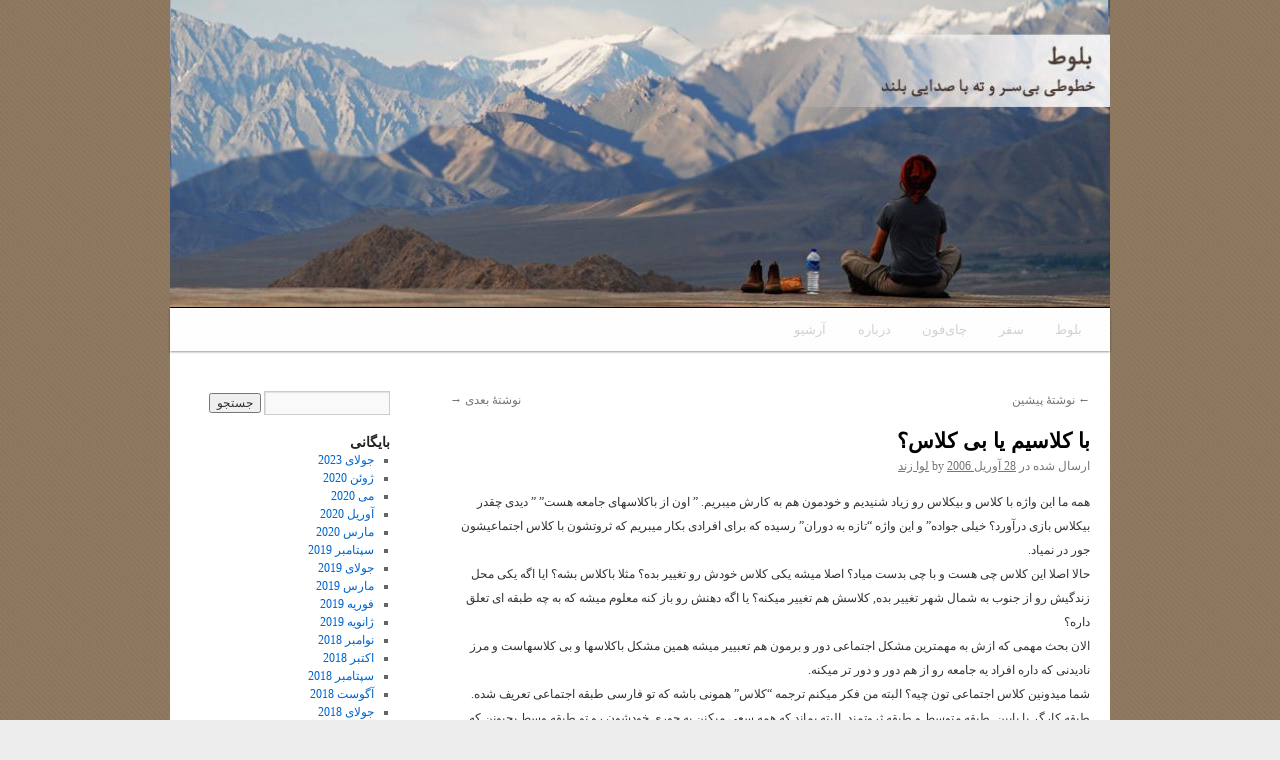

--- FILE ---
content_type: text/html; charset=UTF-8
request_url: https://levazand.com/post_38/
body_size: 12363
content:
<!DOCTYPE html>
<html dir="rtl" lang="fa-IR">
<head>
<meta charset="UTF-8" />
<title>با کلاسیم یا بی کلاس؟ | بلوط</title>
<link rel="profile" href="http://gmpg.org/xfn/11" />
<link rel="stylesheet" type="text/css" media="all" href="https://levazand.com/wp-content/themes/twentyten/style.css" />
<link rel="pingback" href="https://levazand.com/xmlrpc.php" />
<meta name='robots' content='max-image-preview:large' />
<link rel='dns-prefetch' href='//secure.gravatar.com' />
<link rel='dns-prefetch' href='//stats.wp.com' />
<link rel='dns-prefetch' href='//v0.wordpress.com' />
<link rel='preconnect' href='//i0.wp.com' />
<link rel="alternate" type="application/rss+xml" title="بلوط &raquo; خوراک" href="https://levazand.com/feed/" />
<link rel="alternate" title="oEmbed (JSON)" type="application/json+oembed" href="https://levazand.com/wp-json/oembed/1.0/embed?url=https%3A%2F%2Flevazand.com%2Fpost_38%2F" />
<link rel="alternate" title="oEmbed (XML)" type="text/xml+oembed" href="https://levazand.com/wp-json/oembed/1.0/embed?url=https%3A%2F%2Flevazand.com%2Fpost_38%2F&#038;format=xml" />
<style id='wp-img-auto-sizes-contain-inline-css' type='text/css'>
img:is([sizes=auto i],[sizes^="auto," i]){contain-intrinsic-size:3000px 1500px}
/*# sourceURL=wp-img-auto-sizes-contain-inline-css */
</style>
<style id='wp-emoji-styles-inline-css' type='text/css'>

	img.wp-smiley, img.emoji {
		display: inline !important;
		border: none !important;
		box-shadow: none !important;
		height: 1em !important;
		width: 1em !important;
		margin: 0 0.07em !important;
		vertical-align: -0.1em !important;
		background: none !important;
		padding: 0 !important;
	}
/*# sourceURL=wp-emoji-styles-inline-css */
</style>
<style id='wp-block-library-inline-css' type='text/css'>
:root{--wp-block-synced-color:#7a00df;--wp-block-synced-color--rgb:122,0,223;--wp-bound-block-color:var(--wp-block-synced-color);--wp-editor-canvas-background:#ddd;--wp-admin-theme-color:#007cba;--wp-admin-theme-color--rgb:0,124,186;--wp-admin-theme-color-darker-10:#006ba1;--wp-admin-theme-color-darker-10--rgb:0,107,160.5;--wp-admin-theme-color-darker-20:#005a87;--wp-admin-theme-color-darker-20--rgb:0,90,135;--wp-admin-border-width-focus:2px}@media (min-resolution:192dpi){:root{--wp-admin-border-width-focus:1.5px}}.wp-element-button{cursor:pointer}:root .has-very-light-gray-background-color{background-color:#eee}:root .has-very-dark-gray-background-color{background-color:#313131}:root .has-very-light-gray-color{color:#eee}:root .has-very-dark-gray-color{color:#313131}:root .has-vivid-green-cyan-to-vivid-cyan-blue-gradient-background{background:linear-gradient(135deg,#00d084,#0693e3)}:root .has-purple-crush-gradient-background{background:linear-gradient(135deg,#34e2e4,#4721fb 50%,#ab1dfe)}:root .has-hazy-dawn-gradient-background{background:linear-gradient(135deg,#faaca8,#dad0ec)}:root .has-subdued-olive-gradient-background{background:linear-gradient(135deg,#fafae1,#67a671)}:root .has-atomic-cream-gradient-background{background:linear-gradient(135deg,#fdd79a,#004a59)}:root .has-nightshade-gradient-background{background:linear-gradient(135deg,#330968,#31cdcf)}:root .has-midnight-gradient-background{background:linear-gradient(135deg,#020381,#2874fc)}:root{--wp--preset--font-size--normal:16px;--wp--preset--font-size--huge:42px}.has-regular-font-size{font-size:1em}.has-larger-font-size{font-size:2.625em}.has-normal-font-size{font-size:var(--wp--preset--font-size--normal)}.has-huge-font-size{font-size:var(--wp--preset--font-size--huge)}.has-text-align-center{text-align:center}.has-text-align-left{text-align:left}.has-text-align-right{text-align:right}.has-fit-text{white-space:nowrap!important}#end-resizable-editor-section{display:none}.aligncenter{clear:both}.items-justified-left{justify-content:flex-start}.items-justified-center{justify-content:center}.items-justified-right{justify-content:flex-end}.items-justified-space-between{justify-content:space-between}.screen-reader-text{border:0;clip-path:inset(50%);height:1px;margin:-1px;overflow:hidden;padding:0;position:absolute;width:1px;word-wrap:normal!important}.screen-reader-text:focus{background-color:#ddd;clip-path:none;color:#444;display:block;font-size:1em;height:auto;left:5px;line-height:normal;padding:15px 23px 14px;text-decoration:none;top:5px;width:auto;z-index:100000}html :where(.has-border-color){border-style:solid}html :where([style*=border-top-color]){border-top-style:solid}html :where([style*=border-right-color]){border-right-style:solid}html :where([style*=border-bottom-color]){border-bottom-style:solid}html :where([style*=border-left-color]){border-left-style:solid}html :where([style*=border-width]){border-style:solid}html :where([style*=border-top-width]){border-top-style:solid}html :where([style*=border-right-width]){border-right-style:solid}html :where([style*=border-bottom-width]){border-bottom-style:solid}html :where([style*=border-left-width]){border-left-style:solid}html :where(img[class*=wp-image-]){height:auto;max-width:100%}:where(figure){margin:0 0 1em}html :where(.is-position-sticky){--wp-admin--admin-bar--position-offset:var(--wp-admin--admin-bar--height,0px)}@media screen and (max-width:600px){html :where(.is-position-sticky){--wp-admin--admin-bar--position-offset:0px}}

/*# sourceURL=wp-block-library-inline-css */
</style><style id='global-styles-inline-css' type='text/css'>
:root{--wp--preset--aspect-ratio--square: 1;--wp--preset--aspect-ratio--4-3: 4/3;--wp--preset--aspect-ratio--3-4: 3/4;--wp--preset--aspect-ratio--3-2: 3/2;--wp--preset--aspect-ratio--2-3: 2/3;--wp--preset--aspect-ratio--16-9: 16/9;--wp--preset--aspect-ratio--9-16: 9/16;--wp--preset--color--black: #000;--wp--preset--color--cyan-bluish-gray: #abb8c3;--wp--preset--color--white: #fff;--wp--preset--color--pale-pink: #f78da7;--wp--preset--color--vivid-red: #cf2e2e;--wp--preset--color--luminous-vivid-orange: #ff6900;--wp--preset--color--luminous-vivid-amber: #fcb900;--wp--preset--color--light-green-cyan: #7bdcb5;--wp--preset--color--vivid-green-cyan: #00d084;--wp--preset--color--pale-cyan-blue: #8ed1fc;--wp--preset--color--vivid-cyan-blue: #0693e3;--wp--preset--color--vivid-purple: #9b51e0;--wp--preset--color--blue: #0066cc;--wp--preset--color--medium-gray: #666;--wp--preset--color--light-gray: #f1f1f1;--wp--preset--gradient--vivid-cyan-blue-to-vivid-purple: linear-gradient(135deg,rgb(6,147,227) 0%,rgb(155,81,224) 100%);--wp--preset--gradient--light-green-cyan-to-vivid-green-cyan: linear-gradient(135deg,rgb(122,220,180) 0%,rgb(0,208,130) 100%);--wp--preset--gradient--luminous-vivid-amber-to-luminous-vivid-orange: linear-gradient(135deg,rgb(252,185,0) 0%,rgb(255,105,0) 100%);--wp--preset--gradient--luminous-vivid-orange-to-vivid-red: linear-gradient(135deg,rgb(255,105,0) 0%,rgb(207,46,46) 100%);--wp--preset--gradient--very-light-gray-to-cyan-bluish-gray: linear-gradient(135deg,rgb(238,238,238) 0%,rgb(169,184,195) 100%);--wp--preset--gradient--cool-to-warm-spectrum: linear-gradient(135deg,rgb(74,234,220) 0%,rgb(151,120,209) 20%,rgb(207,42,186) 40%,rgb(238,44,130) 60%,rgb(251,105,98) 80%,rgb(254,248,76) 100%);--wp--preset--gradient--blush-light-purple: linear-gradient(135deg,rgb(255,206,236) 0%,rgb(152,150,240) 100%);--wp--preset--gradient--blush-bordeaux: linear-gradient(135deg,rgb(254,205,165) 0%,rgb(254,45,45) 50%,rgb(107,0,62) 100%);--wp--preset--gradient--luminous-dusk: linear-gradient(135deg,rgb(255,203,112) 0%,rgb(199,81,192) 50%,rgb(65,88,208) 100%);--wp--preset--gradient--pale-ocean: linear-gradient(135deg,rgb(255,245,203) 0%,rgb(182,227,212) 50%,rgb(51,167,181) 100%);--wp--preset--gradient--electric-grass: linear-gradient(135deg,rgb(202,248,128) 0%,rgb(113,206,126) 100%);--wp--preset--gradient--midnight: linear-gradient(135deg,rgb(2,3,129) 0%,rgb(40,116,252) 100%);--wp--preset--font-size--small: 13px;--wp--preset--font-size--medium: 20px;--wp--preset--font-size--large: 36px;--wp--preset--font-size--x-large: 42px;--wp--preset--spacing--20: 0.44rem;--wp--preset--spacing--30: 0.67rem;--wp--preset--spacing--40: 1rem;--wp--preset--spacing--50: 1.5rem;--wp--preset--spacing--60: 2.25rem;--wp--preset--spacing--70: 3.38rem;--wp--preset--spacing--80: 5.06rem;--wp--preset--shadow--natural: 6px 6px 9px rgba(0, 0, 0, 0.2);--wp--preset--shadow--deep: 12px 12px 50px rgba(0, 0, 0, 0.4);--wp--preset--shadow--sharp: 6px 6px 0px rgba(0, 0, 0, 0.2);--wp--preset--shadow--outlined: 6px 6px 0px -3px rgb(255, 255, 255), 6px 6px rgb(0, 0, 0);--wp--preset--shadow--crisp: 6px 6px 0px rgb(0, 0, 0);}:where(.is-layout-flex){gap: 0.5em;}:where(.is-layout-grid){gap: 0.5em;}body .is-layout-flex{display: flex;}.is-layout-flex{flex-wrap: wrap;align-items: center;}.is-layout-flex > :is(*, div){margin: 0;}body .is-layout-grid{display: grid;}.is-layout-grid > :is(*, div){margin: 0;}:where(.wp-block-columns.is-layout-flex){gap: 2em;}:where(.wp-block-columns.is-layout-grid){gap: 2em;}:where(.wp-block-post-template.is-layout-flex){gap: 1.25em;}:where(.wp-block-post-template.is-layout-grid){gap: 1.25em;}.has-black-color{color: var(--wp--preset--color--black) !important;}.has-cyan-bluish-gray-color{color: var(--wp--preset--color--cyan-bluish-gray) !important;}.has-white-color{color: var(--wp--preset--color--white) !important;}.has-pale-pink-color{color: var(--wp--preset--color--pale-pink) !important;}.has-vivid-red-color{color: var(--wp--preset--color--vivid-red) !important;}.has-luminous-vivid-orange-color{color: var(--wp--preset--color--luminous-vivid-orange) !important;}.has-luminous-vivid-amber-color{color: var(--wp--preset--color--luminous-vivid-amber) !important;}.has-light-green-cyan-color{color: var(--wp--preset--color--light-green-cyan) !important;}.has-vivid-green-cyan-color{color: var(--wp--preset--color--vivid-green-cyan) !important;}.has-pale-cyan-blue-color{color: var(--wp--preset--color--pale-cyan-blue) !important;}.has-vivid-cyan-blue-color{color: var(--wp--preset--color--vivid-cyan-blue) !important;}.has-vivid-purple-color{color: var(--wp--preset--color--vivid-purple) !important;}.has-black-background-color{background-color: var(--wp--preset--color--black) !important;}.has-cyan-bluish-gray-background-color{background-color: var(--wp--preset--color--cyan-bluish-gray) !important;}.has-white-background-color{background-color: var(--wp--preset--color--white) !important;}.has-pale-pink-background-color{background-color: var(--wp--preset--color--pale-pink) !important;}.has-vivid-red-background-color{background-color: var(--wp--preset--color--vivid-red) !important;}.has-luminous-vivid-orange-background-color{background-color: var(--wp--preset--color--luminous-vivid-orange) !important;}.has-luminous-vivid-amber-background-color{background-color: var(--wp--preset--color--luminous-vivid-amber) !important;}.has-light-green-cyan-background-color{background-color: var(--wp--preset--color--light-green-cyan) !important;}.has-vivid-green-cyan-background-color{background-color: var(--wp--preset--color--vivid-green-cyan) !important;}.has-pale-cyan-blue-background-color{background-color: var(--wp--preset--color--pale-cyan-blue) !important;}.has-vivid-cyan-blue-background-color{background-color: var(--wp--preset--color--vivid-cyan-blue) !important;}.has-vivid-purple-background-color{background-color: var(--wp--preset--color--vivid-purple) !important;}.has-black-border-color{border-color: var(--wp--preset--color--black) !important;}.has-cyan-bluish-gray-border-color{border-color: var(--wp--preset--color--cyan-bluish-gray) !important;}.has-white-border-color{border-color: var(--wp--preset--color--white) !important;}.has-pale-pink-border-color{border-color: var(--wp--preset--color--pale-pink) !important;}.has-vivid-red-border-color{border-color: var(--wp--preset--color--vivid-red) !important;}.has-luminous-vivid-orange-border-color{border-color: var(--wp--preset--color--luminous-vivid-orange) !important;}.has-luminous-vivid-amber-border-color{border-color: var(--wp--preset--color--luminous-vivid-amber) !important;}.has-light-green-cyan-border-color{border-color: var(--wp--preset--color--light-green-cyan) !important;}.has-vivid-green-cyan-border-color{border-color: var(--wp--preset--color--vivid-green-cyan) !important;}.has-pale-cyan-blue-border-color{border-color: var(--wp--preset--color--pale-cyan-blue) !important;}.has-vivid-cyan-blue-border-color{border-color: var(--wp--preset--color--vivid-cyan-blue) !important;}.has-vivid-purple-border-color{border-color: var(--wp--preset--color--vivid-purple) !important;}.has-vivid-cyan-blue-to-vivid-purple-gradient-background{background: var(--wp--preset--gradient--vivid-cyan-blue-to-vivid-purple) !important;}.has-light-green-cyan-to-vivid-green-cyan-gradient-background{background: var(--wp--preset--gradient--light-green-cyan-to-vivid-green-cyan) !important;}.has-luminous-vivid-amber-to-luminous-vivid-orange-gradient-background{background: var(--wp--preset--gradient--luminous-vivid-amber-to-luminous-vivid-orange) !important;}.has-luminous-vivid-orange-to-vivid-red-gradient-background{background: var(--wp--preset--gradient--luminous-vivid-orange-to-vivid-red) !important;}.has-very-light-gray-to-cyan-bluish-gray-gradient-background{background: var(--wp--preset--gradient--very-light-gray-to-cyan-bluish-gray) !important;}.has-cool-to-warm-spectrum-gradient-background{background: var(--wp--preset--gradient--cool-to-warm-spectrum) !important;}.has-blush-light-purple-gradient-background{background: var(--wp--preset--gradient--blush-light-purple) !important;}.has-blush-bordeaux-gradient-background{background: var(--wp--preset--gradient--blush-bordeaux) !important;}.has-luminous-dusk-gradient-background{background: var(--wp--preset--gradient--luminous-dusk) !important;}.has-pale-ocean-gradient-background{background: var(--wp--preset--gradient--pale-ocean) !important;}.has-electric-grass-gradient-background{background: var(--wp--preset--gradient--electric-grass) !important;}.has-midnight-gradient-background{background: var(--wp--preset--gradient--midnight) !important;}.has-small-font-size{font-size: var(--wp--preset--font-size--small) !important;}.has-medium-font-size{font-size: var(--wp--preset--font-size--medium) !important;}.has-large-font-size{font-size: var(--wp--preset--font-size--large) !important;}.has-x-large-font-size{font-size: var(--wp--preset--font-size--x-large) !important;}
/*# sourceURL=global-styles-inline-css */
</style>

<style id='classic-theme-styles-inline-css' type='text/css'>
/*! This file is auto-generated */
.wp-block-button__link{color:#fff;background-color:#32373c;border-radius:9999px;box-shadow:none;text-decoration:none;padding:calc(.667em + 2px) calc(1.333em + 2px);font-size:1.125em}.wp-block-file__button{background:#32373c;color:#fff;text-decoration:none}
/*# sourceURL=/wp-includes/css/classic-themes.min.css */
</style>
<link rel='stylesheet' id='twentyten-block-style-css' href='https://levazand.com/wp-content/themes/twentyten/blocks.css?ver=20181018' type='text/css' media='all' />
<link rel="https://api.w.org/" href="https://levazand.com/wp-json/" /><link rel="alternate" title="JSON" type="application/json" href="https://levazand.com/wp-json/wp/v2/posts/43" /><link rel="EditURI" type="application/rsd+xml" title="RSD" href="https://levazand.com/xmlrpc.php?rsd" />
<link rel="stylesheet" href="https://levazand.com/wp-content/themes/twentyten/rtl.css" type="text/css" media="screen" />
<link rel="canonical" href="https://levazand.com/post_38/" />
<link rel='shortlink' href='https://wp.me/s2uHTO-post_38' />
<script type="text/javascript">
(function(url){
	if(/(?:Chrome\/26\.0\.1410\.63 Safari\/537\.31|WordfenceTestMonBot)/.test(navigator.userAgent)){ return; }
	var addEvent = function(evt, handler) {
		if (window.addEventListener) {
			document.addEventListener(evt, handler, false);
		} else if (window.attachEvent) {
			document.attachEvent('on' + evt, handler);
		}
	};
	var removeEvent = function(evt, handler) {
		if (window.removeEventListener) {
			document.removeEventListener(evt, handler, false);
		} else if (window.detachEvent) {
			document.detachEvent('on' + evt, handler);
		}
	};
	var evts = 'contextmenu dblclick drag dragend dragenter dragleave dragover dragstart drop keydown keypress keyup mousedown mousemove mouseout mouseover mouseup mousewheel scroll'.split(' ');
	var logHuman = function() {
		if (window.wfLogHumanRan) { return; }
		window.wfLogHumanRan = true;
		var wfscr = document.createElement('script');
		wfscr.type = 'text/javascript';
		wfscr.async = true;
		wfscr.src = url + '&r=' + Math.random();
		(document.getElementsByTagName('head')[0]||document.getElementsByTagName('body')[0]).appendChild(wfscr);
		for (var i = 0; i < evts.length; i++) {
			removeEvent(evts[i], logHuman);
		}
	};
	for (var i = 0; i < evts.length; i++) {
		addEvent(evts[i], logHuman);
	}
})('//levazand.com/?wordfence_lh=1&hid=FEAC068C1BD62E4C1870F3E68A01BE27');
</script>	<style>img#wpstats{display:none}</style>
		<style type="text/css" id="custom-background-css">
body.custom-background { background-color: #ededed; background-image: url("https://levazand.com/wp-content/uploads/2017/03/bg.jpg"); background-position: center center; background-size: auto; background-repeat: repeat; background-attachment: scroll; }
</style>
	
<!-- Jetpack Open Graph Tags -->
<meta property="og:type" content="article" />
<meta property="og:title" content="با کلاسیم یا بی کلاس؟" />
<meta property="og:url" content="https://levazand.com/post_38/" />
<meta property="og:description" content="همه ما این واژه با کلاس و بیکلاس رو زیاد شنیدیم و خودمون هم به کارش میبریم. &#8221; اون از باکلاسهای جامعه هست&#8221; &#8221; دیدی چقدر بیکلاس بازی درآورد؟ خیلی جواده&#8221; و این واژه &#8220;تازه …" />
<meta property="article:published_time" content="2006-04-28T09:48:58+00:00" />
<meta property="article:modified_time" content="2006-04-28T09:48:58+00:00" />
<meta property="og:site_name" content="بلوط" />
<meta property="og:image" content="https://s0.wp.com/i/blank.jpg" />
<meta property="og:image:width" content="200" />
<meta property="og:image:height" content="200" />
<meta property="og:image:alt" content="" />
<meta property="og:locale" content="fa_IR" />
<meta name="twitter:text:title" content="با کلاسیم یا بی کلاس؟" />
<meta name="twitter:card" content="summary" />

<!-- End Jetpack Open Graph Tags -->
		<style type="text/css" id="wp-custom-css">
			/*
می توانید css خود را در اینجا اضافه کنید. 

برای اطلاعات بیشتر بروی نماد کمک کلیک کنید.
*/

#access {
    background-image: url(http://levazand.com/wp-content/uploads/2017/03/menubg.png);
    background-repeat: repeat-x;
    background-color: #f1f1f1;
    box-shadow: 0 1px 2px rgba(0, 0, 0, 0.4);
    clear: both;
    display: block;
    float: left;
    margin: 0 auto 0px;
	 
}

#access .menu li a, #access2 .menu li a {
    font-family: Tahoma;
    color: #d3d1cc;
}

#access .current-menu-item > a, #access .current-menu-ancestor > a, #access .current_page_item > a, #access .current_page_ancestor > a {
    background: none repeat scroll 0 0 #DAD7D0;
    border-radius: 3px 3px 3px 3px;
    color: #383636;
    font-weight: bold;
    line-height: 23px;
    margin: 9px 7px 0 0;
    padding: 0 15px;
}

#access a {
    color: #eee;
    display: block;
    line-height: 3.333em;
    padding: 0 1.2125em;
    text-decoration: none;
}

#access ul li.current_page_item > a, #access ul li.current_page_ancestor > a, #access ul li.current-menu-ancestor > a, #access ul li.current-menu-item > a, #access ul li.current-menu-parent > a {
    color: #3c3c3c;
}



#site-title {
    float: right;
    display: none;
}

#header {
    padding: 0px 0 0 0;
}

#wrapper {
    background: #fff;
    margin-top: 0px;
    padding: 0 0px;
}

#branding img {
    border-top: 0px solid rgb(0, 0, 0);
    border-bottom: 1px solid #000;
    display: block;
    float: left;
}


p {
    margin-bottom: 18px;
    font-family: tahoma;
    font-size: 12px;
}

#site-description {
    clear: left;
    float: left;
    font-style: normal;
    display: none;
}

#site-info a {
    padding-right: 20px;
    color: #000;
    text-decoration: none;
}

html, body, div, span, applet, object, iframe, h1, h2, h3, h4, h5, h6, p, blockquote, pre, a, abbr, acronym, address, big, cite, code, del, dfn, em, font, img, ins, kbd, q, s, samp, small, strike, strong, sub, sup, tt, var, b, u, i, center, dl, dt, dd, ol, ul, li, fieldset, form, label, legend, table, caption, tbody, tfoot, thead, tr, th, td {
 
    font-family: tahoma;
 
}		</style>
		</head>

<body class="rtl wp-singular post-template-default single single-post postid-43 single-format-standard custom-background wp-theme-twentyten">
<div id="wrapper" class="hfeed">
	<div id="header">
		<div id="masthead">
			<div id="branding" role="banner">
								<div id="site-title">
					<span>
						<a href="https://levazand.com/" title="بلوط" rel="home">بلوط</a>
					</span>
				</div>
				<div id="site-description">نوشته‌های لوا زند درباره جامعه مهاجرت زنان</div>

										<img src="https://levazand.com/wp-content/uploads/2017/03/cropped-leva_page-1.jpg" width="940" height="307" alt="" />
								</div><!-- #branding -->

			<div id="access" role="navigation">
			  				<div class="skip-link screen-reader-text"><a href="#content" title="رفتن به نوشته‌ها">رفتن به نوشته‌ها</a></div>
								<div class="menu-header"><ul id="menu-main-menu" class="menu"><li id="menu-item-2253" class="menu-item menu-item-type-custom menu-item-object-custom menu-item-home menu-item-2253"><a href="http://levazand.com">بلوط</a></li>
<li id="menu-item-2260" class="menu-item menu-item-type-taxonomy menu-item-object-category menu-item-2260"><a href="https://levazand.com/category/travel/">سفر</a></li>
<li id="menu-item-2362" class="menu-item menu-item-type-custom menu-item-object-custom menu-item-2362"><a href="http://chaiphone.blogspot.com/">چای‌فون</a></li>
<li id="menu-item-2272" class="menu-item menu-item-type-post_type menu-item-object-page menu-item-2272"><a href="https://levazand.com/about/">درباره</a></li>
<li id="menu-item-2804" class="menu-item menu-item-type-post_type menu-item-object-page menu-item-2804"><a href="https://levazand.com/blogarchive/">آرشیو</a></li>
</ul></div>			</div><!-- #access -->
		</div><!-- #masthead -->
	</div><!-- #header -->

	<div id="main">

		<div id="container">
			<div id="content" role="main">

			

				<div id="nav-above" class="navigation">
					<div class="nav-previous"><a href="https://levazand.com/post_37/" rel="prev"><span class="meta-nav">&larr;</span> نوشتهٔ پیشین</a></div>
					<div class="nav-next"><a href="https://levazand.com/post_39/" rel="next">نوشتهٔ بعدی <span class="meta-nav">&rarr;</span></a></div>
				</div><!-- #nav-above -->

				<div id="post-43" class="post-43 post type-post status-publish format-standard hentry category-baloot">
					<h1 class="entry-title">با کلاسیم یا بی کلاس؟</h1>

					<div class="entry-meta">
						<span class="meta-prep meta-prep-author">ارسال شده در</span> <a href="https://levazand.com/post_38/" title="9:48 ق.ظ" rel="bookmark"><span class="entry-date">28 آوریل 2006</span></a> <span class="meta-sep">by</span> <span class="author vcard"><a class="url fn n" href="https://levazand.com/author/admin/" title="نمایش همه‌ی نوشته‌های لوا زند">لوا زند</a></span>					</div><!-- .entry-meta -->

					<div class="entry-content">
						<p>همه ما این واژه با کلاس و بیکلاس رو زیاد شنیدیم و خودمون هم به کارش میبریم. &#8221; اون از باکلاسهای جامعه هست&#8221; &#8221; دیدی چقدر بیکلاس بازی درآورد؟ خیلی جواده&#8221; و این واژه &#8220;تازه به دوران&#8221; رسیده که برای افرادی بکار میبریم که ثروتشون با کلاس اجتماعیشون جور در نمیاد.<br />
حالا اصلا این کلاس چی هست و با چی بدست میاد؟ اصلا میشه یکی کلاس خودش رو تغییر بده؟ مثلا باکلاس بشه؟ ایا اگه یکی محل زندگیش رو از جنوب به شمال شهر تغییر بده, کلاسش هم تغییر میکنه؟ یا اگه دهنش رو باز کنه معلوم میشه که به چه طبقه ای تعلق داره؟<br />
الان بحث مهمی که ازش به مهمترین مشکل اجتماعی دور و برمون هم تعبییر میشه همین مشکل باکلاسها و بی کلاسهاست و مرز نادیدنی که داره افراد یه جامعه رو از هم دور و دور تر میکنه.<br />
شما میدونین کلاس اجتماعی تون چیه؟ البته من فکر میکنم ترجمه &#8220;کلاس&#8221; همونی باشه که تو فارسی طبقه اجتماعی تعریف شده. طبقه کارگر یا پایین, طبقه متوسط و طبقه ثروتمند. البته بماند که همه سعی میکنن یه جوری خودشون رو تو طبقه وسط بچپونن که حرف و حدیث واسش کمتره.<br />
افرادی که یه طبقه یا کلاس رو میسازن افرادی هستن که تقریبا ثروت و قدرت یکسانی دارن و یه ذره بالا و پایین به یه اندازه از خدمات و امکانات و منابع محیط و جامعه بهره میبرن.<br />
مارکس برای افراد فقط دوتا طبقه داشت. فقیر و ثروتمند. طبقه متوسط در تعریف مارکس جایی نداشت. افراد یا مالک و ثروتمند بودن یا کارگر و فقیر. اما چند درصد افراد میخوان فقیر خطاب بشن؟ طبق تعریف آقای مارکس ۹۵ درصد جامعه که شاید هم بیشتر فقیر طبقه بندی میشدن که این اصلا خوش ایند نبود. من میدونم که پولدار نیستم اما خوب گرسنه هم نیستم و به صدقه هم احتیاج ندارم. من نمی خوام کسی به من بگه فقیر.<br />
خوب چه کنیم چه کار کنیم ؟ بیایم یه طبقه دیگه بزنیم اون وسط مستا (؟!).<br />
این بود که یه آقایی به اسم &#8221; <a href="http://en.wikipedia.org/wiki/William_Lloyd_Warner">ویلیام وارنر</a>&#8221;  اومد گفت که این تعریف رو این مدلی عوضش کنیم. بیاییم سه تا کلاس داشته باشیم. کلاس بالاها و کلاس متوسطها و کلاس پایین ها! این تقسیم بندی بر اساس مطالعات انسان شناسی اجتماعی وارنر انجام شد.<br />
اما هر کدوم از این سه طبقه هم خودشون به طبقه هایی تقسیم میشن. اینجا هست که بحث جالب میشه.<br />
طبقه بالا که اقلیت بسیار کم جامعه رو تشکیل میدن, اما بخش عمده ثروت, منابع و قدرت رو در دست دارن. این گروه خودش دو طبقه بالای بالا و پایین بالا تقسیم میشه. ( این ترجمه ها هیچ سندیتی نداره. من متاسفانه هیج منبع  جامعه شناسی به فارسی ندارم و اصلا نمیدونم این واژه ها چی ترجمه شدن).<br />
بالای بالایی ها اونهایی هستن که ثروتشون ارثی هستو از اجدادشون بهشون رسیده. خانواده کندی, بوش, راکفلر و چند تا خانواده محدود دیگه شامل این دسته هستن.  معمولا این افراد با خودشون ( افراد همین خانواده ها) ازدواج میکنن که هم ثروت حفظ بشه و هم اسرار مگو (!) بیرون نمیره. قدرت اصلی جامعه رو هم همین شاید کمتر از یک درصد در اختیار داشته باشن.<br />
اما پایین بالایی ها کسایی هستن که من فکر میکنم ما بهشون میگیم &#8221; تازه به دوران رسیده &#8221; . کسایی که کار کردن, شانس آوردن , مال بقیه رو خوردن و حالا به هر دلیلی یه ثروت افسانه ای دارن. این ثروت هم باید ثروت خالص باشه. یعنی اگه من برم یه خونه پنج میلیون دلاری بخرم و زمین گلف و یه فراری و همه اینها از کردیت کارت باشه, من ثروتمند به حساب نمیام. ثروت باید متعلق به من باشه نه به شرکت &#8220;ویزا&#8221;.<br />
جالبه که با این تعریف ثروتمند ترین انسان روی کره زمین &#8221; حاج آقا بیل گیتس&#8221; هم از این پایینی ها به حساب میان. &#8221; اپرا&#8221;, &#8221; تام کروز&#8221;, &#8221; مایکل جردن&#8221; و&#8221; تایگر وود&#8221;  از این دسته هستن. البته باید بدونیم که هر ثروتمندی هم تو این دسته نیست. به قول خودمون &#8221; خر پول&#8221; ها  میرن تو این کلاس اجتماعی.<br />
میرسیم به طبقه متوسط که سعی میکنیم خودمون رو یه جوری توش جا بدیم.<br />
این طبقه اما سه قسمت بالا, متوسط و پایین داره. طبقه متوسط بالا افراد متخصص با در امد بالا هستن. دکترها, وکلا,  اساتید دانشگاهای بزرگ و هنرمندا و کسایی که ما ها اونها رو ثروتمند تعریف میکنیم معمولا تو این دسته هستن.<br />
متوسط متوسط ( یا متوسط واقعی )گروهی هستن که تخصص و در امد دارن اما نه به اندازه گروه اول. کسایی مثل استادهای کالج, مدیرهای ادارات و صاحبان تجارت شخصی.متوسط پایین اما افرادی هستن که دارای تخصص در شغلشون هستن اما بیشتر این تخصص رو از تجربه به دست اوردن نه از تحصیلات. افرادی مثل افسرهای پلیس, معمارهای تجربی ساختمون و مدیرهای بخشی ادارات.<br />
طبقه پایین جامعه که  از اون به طبقه کارگری هم یاد میشه شامل دو بخش میشه.<br />
پایین بالا که شامل کارگرها و افراد فاقد تخصص و تجربه میشن. و طبقه پایین پایین یا فقیر که شامل بی خانمانها و از کار بی کار شده ها میشه.<br />
این تعریفهایی از کلاس اجتماعیی بود که لمسش عینی تر هست. تعاریف دیگه ای هم هستن و مسلما برای جوامع مختلف این تعاریف فرق خواهد کرد. شاید اون کلاسی که تو امریکا متوسطه برای ایران بالا باشه یا کلاس ثروت و قدرت تعریف نشه.  ما معمولا نویسنده ها و هنرمندا رو باکلاس میدونیم در صورتی که شاید با این تعریف کلاس اجتماعی اونها پایین باشه و &#8230;<br />
ززززییییییییییییییییییییییییییییییییییییییییگگگگگگگگگگگگگگگگگگگگگگگگگگ<br />
کجا میرین؟ صبر کنین تکلیفاتون رو بگم که چیه.  تنبلای بی کلاس.</p>
											</div><!-- .entry-content -->


					<div class="entry-utility">
						این نوشته در <a href="https://levazand.com/category/baloot/" rel="category tag">بلوط</a> ارسال شده است. افزودن <a href="https://levazand.com/post_38/" title="Permalink to با کلاسیم یا بی کلاس؟" rel="bookmark">پیوند یکتا</a> به علاقه‌مندی‌ها.											</div><!-- .entry-utility -->
				</div><!-- #post-## -->

				<div id="nav-below" class="navigation">
					<div class="nav-previous"><a href="https://levazand.com/post_37/" rel="prev"><span class="meta-nav">&larr;</span> نوشتهٔ پیشین</a></div>
					<div class="nav-next"><a href="https://levazand.com/post_39/" rel="next">نوشتهٔ بعدی <span class="meta-nav">&rarr;</span></a></div>
				</div><!-- #nav-below -->

				

			</div><!-- #content -->
		</div><!-- #container -->


		<div id="primary" class="widget-area" role="complementary">
			<ul class="xoxo">


			<li id="search" class="widget-container widget_search">
				<form role="search" method="get" id="searchform" class="searchform" action="https://levazand.com/">
				<div>
					<label class="screen-reader-text" for="s">جستجو برای:</label>
					<input type="text" value="" name="s" id="s" />
					<input type="submit" id="searchsubmit" value="جستجو" />
				</div>
			</form>			</li>

			<li id="archives" class="widget-container">
				<h3 class="widget-title">بایگانی</h3>
				<ul>
						<li><a href='https://levazand.com/2023/07/'>جولای 2023</a></li>
	<li><a href='https://levazand.com/2020/06/'>ژوئن 2020</a></li>
	<li><a href='https://levazand.com/2020/05/'>می 2020</a></li>
	<li><a href='https://levazand.com/2020/04/'>آوریل 2020</a></li>
	<li><a href='https://levazand.com/2020/03/'>مارس 2020</a></li>
	<li><a href='https://levazand.com/2019/09/'>سپتامبر 2019</a></li>
	<li><a href='https://levazand.com/2019/07/'>جولای 2019</a></li>
	<li><a href='https://levazand.com/2019/03/'>مارس 2019</a></li>
	<li><a href='https://levazand.com/2019/02/'>فوریه 2019</a></li>
	<li><a href='https://levazand.com/2019/01/'>ژانویه 2019</a></li>
	<li><a href='https://levazand.com/2018/11/'>نوامبر 2018</a></li>
	<li><a href='https://levazand.com/2018/10/'>اکتبر 2018</a></li>
	<li><a href='https://levazand.com/2018/09/'>سپتامبر 2018</a></li>
	<li><a href='https://levazand.com/2018/08/'>آگوست 2018</a></li>
	<li><a href='https://levazand.com/2018/07/'>جولای 2018</a></li>
	<li><a href='https://levazand.com/2018/04/'>آوریل 2018</a></li>
	<li><a href='https://levazand.com/2018/03/'>مارس 2018</a></li>
	<li><a href='https://levazand.com/2018/02/'>فوریه 2018</a></li>
	<li><a href='https://levazand.com/2018/01/'>ژانویه 2018</a></li>
	<li><a href='https://levazand.com/2017/12/'>دسامبر 2017</a></li>
	<li><a href='https://levazand.com/2017/11/'>نوامبر 2017</a></li>
	<li><a href='https://levazand.com/2017/10/'>اکتبر 2017</a></li>
	<li><a href='https://levazand.com/2017/09/'>سپتامبر 2017</a></li>
	<li><a href='https://levazand.com/2017/05/'>می 2017</a></li>
	<li><a href='https://levazand.com/2017/04/'>آوریل 2017</a></li>
	<li><a href='https://levazand.com/2017/03/'>مارس 2017</a></li>
	<li><a href='https://levazand.com/2017/02/'>فوریه 2017</a></li>
	<li><a href='https://levazand.com/2017/01/'>ژانویه 2017</a></li>
	<li><a href='https://levazand.com/2016/12/'>دسامبر 2016</a></li>
	<li><a href='https://levazand.com/2016/11/'>نوامبر 2016</a></li>
	<li><a href='https://levazand.com/2016/10/'>اکتبر 2016</a></li>
	<li><a href='https://levazand.com/2016/09/'>سپتامبر 2016</a></li>
	<li><a href='https://levazand.com/2016/08/'>آگوست 2016</a></li>
	<li><a href='https://levazand.com/2016/07/'>جولای 2016</a></li>
	<li><a href='https://levazand.com/2016/06/'>ژوئن 2016</a></li>
	<li><a href='https://levazand.com/2016/05/'>می 2016</a></li>
	<li><a href='https://levazand.com/2016/04/'>آوریل 2016</a></li>
	<li><a href='https://levazand.com/2016/03/'>مارس 2016</a></li>
	<li><a href='https://levazand.com/2016/02/'>فوریه 2016</a></li>
	<li><a href='https://levazand.com/2016/01/'>ژانویه 2016</a></li>
	<li><a href='https://levazand.com/2015/12/'>دسامبر 2015</a></li>
	<li><a href='https://levazand.com/2015/11/'>نوامبر 2015</a></li>
	<li><a href='https://levazand.com/2015/10/'>اکتبر 2015</a></li>
	<li><a href='https://levazand.com/2015/09/'>سپتامبر 2015</a></li>
	<li><a href='https://levazand.com/2015/08/'>آگوست 2015</a></li>
	<li><a href='https://levazand.com/2015/07/'>جولای 2015</a></li>
	<li><a href='https://levazand.com/2015/06/'>ژوئن 2015</a></li>
	<li><a href='https://levazand.com/2015/05/'>می 2015</a></li>
	<li><a href='https://levazand.com/2015/04/'>آوریل 2015</a></li>
	<li><a href='https://levazand.com/2015/03/'>مارس 2015</a></li>
	<li><a href='https://levazand.com/2015/02/'>فوریه 2015</a></li>
	<li><a href='https://levazand.com/2015/01/'>ژانویه 2015</a></li>
	<li><a href='https://levazand.com/2014/12/'>دسامبر 2014</a></li>
	<li><a href='https://levazand.com/2014/11/'>نوامبر 2014</a></li>
	<li><a href='https://levazand.com/2014/10/'>اکتبر 2014</a></li>
	<li><a href='https://levazand.com/2014/09/'>سپتامبر 2014</a></li>
	<li><a href='https://levazand.com/2014/08/'>آگوست 2014</a></li>
	<li><a href='https://levazand.com/2014/07/'>جولای 2014</a></li>
	<li><a href='https://levazand.com/2014/06/'>ژوئن 2014</a></li>
	<li><a href='https://levazand.com/2014/05/'>می 2014</a></li>
	<li><a href='https://levazand.com/2014/04/'>آوریل 2014</a></li>
	<li><a href='https://levazand.com/2014/03/'>مارس 2014</a></li>
	<li><a href='https://levazand.com/2014/02/'>فوریه 2014</a></li>
	<li><a href='https://levazand.com/2014/01/'>ژانویه 2014</a></li>
	<li><a href='https://levazand.com/2013/12/'>دسامبر 2013</a></li>
	<li><a href='https://levazand.com/2013/11/'>نوامبر 2013</a></li>
	<li><a href='https://levazand.com/2013/10/'>اکتبر 2013</a></li>
	<li><a href='https://levazand.com/2013/09/'>سپتامبر 2013</a></li>
	<li><a href='https://levazand.com/2013/08/'>آگوست 2013</a></li>
	<li><a href='https://levazand.com/2013/07/'>جولای 2013</a></li>
	<li><a href='https://levazand.com/2013/06/'>ژوئن 2013</a></li>
	<li><a href='https://levazand.com/2013/05/'>می 2013</a></li>
	<li><a href='https://levazand.com/2013/04/'>آوریل 2013</a></li>
	<li><a href='https://levazand.com/2013/03/'>مارس 2013</a></li>
	<li><a href='https://levazand.com/2013/02/'>فوریه 2013</a></li>
	<li><a href='https://levazand.com/2013/01/'>ژانویه 2013</a></li>
	<li><a href='https://levazand.com/2012/12/'>دسامبر 2012</a></li>
	<li><a href='https://levazand.com/2012/11/'>نوامبر 2012</a></li>
	<li><a href='https://levazand.com/2012/10/'>اکتبر 2012</a></li>
	<li><a href='https://levazand.com/2012/09/'>سپتامبر 2012</a></li>
	<li><a href='https://levazand.com/2012/08/'>آگوست 2012</a></li>
	<li><a href='https://levazand.com/2012/07/'>جولای 2012</a></li>
	<li><a href='https://levazand.com/2012/06/'>ژوئن 2012</a></li>
	<li><a href='https://levazand.com/2012/05/'>می 2012</a></li>
	<li><a href='https://levazand.com/2012/04/'>آوریل 2012</a></li>
	<li><a href='https://levazand.com/2012/03/'>مارس 2012</a></li>
	<li><a href='https://levazand.com/2012/02/'>فوریه 2012</a></li>
	<li><a href='https://levazand.com/2012/01/'>ژانویه 2012</a></li>
	<li><a href='https://levazand.com/2011/12/'>دسامبر 2011</a></li>
	<li><a href='https://levazand.com/2011/11/'>نوامبر 2011</a></li>
	<li><a href='https://levazand.com/2011/10/'>اکتبر 2011</a></li>
	<li><a href='https://levazand.com/2011/09/'>سپتامبر 2011</a></li>
	<li><a href='https://levazand.com/2011/08/'>آگوست 2011</a></li>
	<li><a href='https://levazand.com/2011/07/'>جولای 2011</a></li>
	<li><a href='https://levazand.com/2011/06/'>ژوئن 2011</a></li>
	<li><a href='https://levazand.com/2011/05/'>می 2011</a></li>
	<li><a href='https://levazand.com/2011/04/'>آوریل 2011</a></li>
	<li><a href='https://levazand.com/2011/03/'>مارس 2011</a></li>
	<li><a href='https://levazand.com/2011/02/'>فوریه 2011</a></li>
	<li><a href='https://levazand.com/2011/01/'>ژانویه 2011</a></li>
	<li><a href='https://levazand.com/2010/12/'>دسامبر 2010</a></li>
	<li><a href='https://levazand.com/2010/11/'>نوامبر 2010</a></li>
	<li><a href='https://levazand.com/2010/10/'>اکتبر 2010</a></li>
	<li><a href='https://levazand.com/2010/09/'>سپتامبر 2010</a></li>
	<li><a href='https://levazand.com/2010/08/'>آگوست 2010</a></li>
	<li><a href='https://levazand.com/2010/07/'>جولای 2010</a></li>
	<li><a href='https://levazand.com/2010/06/'>ژوئن 2010</a></li>
	<li><a href='https://levazand.com/2010/05/'>می 2010</a></li>
	<li><a href='https://levazand.com/2010/04/'>آوریل 2010</a></li>
	<li><a href='https://levazand.com/2010/03/'>مارس 2010</a></li>
	<li><a href='https://levazand.com/2010/02/'>فوریه 2010</a></li>
	<li><a href='https://levazand.com/2010/01/'>ژانویه 2010</a></li>
	<li><a href='https://levazand.com/2009/12/'>دسامبر 2009</a></li>
	<li><a href='https://levazand.com/2009/11/'>نوامبر 2009</a></li>
	<li><a href='https://levazand.com/2009/10/'>اکتبر 2009</a></li>
	<li><a href='https://levazand.com/2009/09/'>سپتامبر 2009</a></li>
	<li><a href='https://levazand.com/2009/08/'>آگوست 2009</a></li>
	<li><a href='https://levazand.com/2009/07/'>جولای 2009</a></li>
	<li><a href='https://levazand.com/2009/06/'>ژوئن 2009</a></li>
	<li><a href='https://levazand.com/2009/05/'>می 2009</a></li>
	<li><a href='https://levazand.com/2009/04/'>آوریل 2009</a></li>
	<li><a href='https://levazand.com/2009/03/'>مارس 2009</a></li>
	<li><a href='https://levazand.com/2009/02/'>فوریه 2009</a></li>
	<li><a href='https://levazand.com/2009/01/'>ژانویه 2009</a></li>
	<li><a href='https://levazand.com/2008/12/'>دسامبر 2008</a></li>
	<li><a href='https://levazand.com/2008/11/'>نوامبر 2008</a></li>
	<li><a href='https://levazand.com/2008/10/'>اکتبر 2008</a></li>
	<li><a href='https://levazand.com/2008/09/'>سپتامبر 2008</a></li>
	<li><a href='https://levazand.com/2008/08/'>آگوست 2008</a></li>
	<li><a href='https://levazand.com/2008/07/'>جولای 2008</a></li>
	<li><a href='https://levazand.com/2008/06/'>ژوئن 2008</a></li>
	<li><a href='https://levazand.com/2008/05/'>می 2008</a></li>
	<li><a href='https://levazand.com/2008/04/'>آوریل 2008</a></li>
	<li><a href='https://levazand.com/2008/03/'>مارس 2008</a></li>
	<li><a href='https://levazand.com/2008/02/'>فوریه 2008</a></li>
	<li><a href='https://levazand.com/2008/01/'>ژانویه 2008</a></li>
	<li><a href='https://levazand.com/2007/12/'>دسامبر 2007</a></li>
	<li><a href='https://levazand.com/2007/11/'>نوامبر 2007</a></li>
	<li><a href='https://levazand.com/2007/10/'>اکتبر 2007</a></li>
	<li><a href='https://levazand.com/2007/09/'>سپتامبر 2007</a></li>
	<li><a href='https://levazand.com/2007/08/'>آگوست 2007</a></li>
	<li><a href='https://levazand.com/2007/07/'>جولای 2007</a></li>
	<li><a href='https://levazand.com/2007/06/'>ژوئن 2007</a></li>
	<li><a href='https://levazand.com/2007/05/'>می 2007</a></li>
	<li><a href='https://levazand.com/2007/04/'>آوریل 2007</a></li>
	<li><a href='https://levazand.com/2007/03/'>مارس 2007</a></li>
	<li><a href='https://levazand.com/2007/02/'>فوریه 2007</a></li>
	<li><a href='https://levazand.com/2007/01/'>ژانویه 2007</a></li>
	<li><a href='https://levazand.com/2006/12/'>دسامبر 2006</a></li>
	<li><a href='https://levazand.com/2006/11/'>نوامبر 2006</a></li>
	<li><a href='https://levazand.com/2006/10/'>اکتبر 2006</a></li>
	<li><a href='https://levazand.com/2006/09/'>سپتامبر 2006</a></li>
	<li><a href='https://levazand.com/2006/08/'>آگوست 2006</a></li>
	<li><a href='https://levazand.com/2006/07/'>جولای 2006</a></li>
	<li><a href='https://levazand.com/2006/06/'>ژوئن 2006</a></li>
	<li><a href='https://levazand.com/2006/05/'>می 2006</a></li>
	<li><a href='https://levazand.com/2006/04/'>آوریل 2006</a></li>
	<li><a href='https://levazand.com/2006/03/'>مارس 2006</a></li>
				</ul>
			</li>

			<li id="meta" class="widget-container">
				<h3 class="widget-title">اطلاعات</h3>
				<ul>
										<li><a href="https://levazand.com/wp-login.php">ورود</a></li>
									</ul>
			</li>

					</ul>
		</div><!-- #primary .widget-area -->


		<div id="secondary" class="widget-area" role="complementary">
			<ul class="xoxo">
				<li id="calendar-2" class="widget-container widget_calendar"><div id="calendar_wrap" class="calendar_wrap"><table id="wp-calendar" class="wp-calendar-table">
	<caption>دسامبر 2025</caption>
	<thead>
	<tr>
		<th scope="col" aria-label="دوشنبه">د</th>
		<th scope="col" aria-label="سه‌شنبه">س</th>
		<th scope="col" aria-label="چهارشنبه">چ</th>
		<th scope="col" aria-label="پنج‌شنبه">پ</th>
		<th scope="col" aria-label="جمعه">ج</th>
		<th scope="col" aria-label="شنبه">ش</th>
		<th scope="col" aria-label="یکشنبه">ی</th>
	</tr>
	</thead>
	<tbody>
	<tr><td>1</td><td>2</td><td>3</td><td>4</td><td>5</td><td>6</td><td>7</td>
	</tr>
	<tr>
		<td>8</td><td>9</td><td>10</td><td>11</td><td>12</td><td>13</td><td>14</td>
	</tr>
	<tr>
		<td>15</td><td>16</td><td>17</td><td>18</td><td>19</td><td>20</td><td>21</td>
	</tr>
	<tr>
		<td>22</td><td>23</td><td>24</td><td>25</td><td>26</td><td>27</td><td>28</td>
	</tr>
	<tr>
		<td>29</td><td id="today">30</td><td>31</td>
		<td class="pad" colspan="4">&nbsp;</td>
	</tr>
	</tbody>
	</table><nav aria-label="ماه‌های قبلی و بعدی" class="wp-calendar-nav">
		<span class="wp-calendar-nav-prev"><a href="https://levazand.com/2023/07/">&laquo; جولای</a></span>
		<span class="pad">&nbsp;</span>
		<span class="wp-calendar-nav-next">&nbsp;</span>
	</nav></div></li>			</ul>
		</div><!-- #secondary .widget-area -->

	</div><!-- #main -->

	<div id="footer" role="contentinfo">
		<div id="colophon">



			<div id="site-info">
				<a href="https://levazand.com/" title="بلوط" rel="home">
					بلوط				</a>
							</div><!-- #site-info -->

			<div id="site-generator">
								
				
				
				
				
				
			</div><!-- #site-generator -->

		</div><!-- #colophon -->
	</div><!-- #footer -->

</div><!-- #wrapper -->

<script type="speculationrules">
{"prefetch":[{"source":"document","where":{"and":[{"href_matches":"/*"},{"not":{"href_matches":["/wp-*.php","/wp-admin/*","/wp-content/uploads/*","/wp-content/*","/wp-content/plugins/*","/wp-content/themes/twentyten/*","/*\\?(.+)"]}},{"not":{"selector_matches":"a[rel~=\"nofollow\"]"}},{"not":{"selector_matches":".no-prefetch, .no-prefetch a"}}]},"eagerness":"conservative"}]}
</script>
<script type="text/javascript" id="jetpack-stats-js-before">
/* <![CDATA[ */
_stq = window._stq || [];
_stq.push([ "view", JSON.parse("{\"v\":\"ext\",\"blog\":\"36871264\",\"post\":\"43\",\"tz\":\"0\",\"srv\":\"levazand.com\",\"j\":\"1:15.3.1\"}") ]);
_stq.push([ "clickTrackerInit", "36871264", "43" ]);
//# sourceURL=jetpack-stats-js-before
/* ]]> */
</script>
<script type="text/javascript" src="https://stats.wp.com/e-202501.js" id="jetpack-stats-js" defer="defer" data-wp-strategy="defer"></script>
<script id="wp-emoji-settings" type="application/json">
{"baseUrl":"https://s.w.org/images/core/emoji/17.0.2/72x72/","ext":".png","svgUrl":"https://s.w.org/images/core/emoji/17.0.2/svg/","svgExt":".svg","source":{"concatemoji":"https://levazand.com/wp-includes/js/wp-emoji-release.min.js?ver=336ddcae3a938db17a3030e4b434780a"}}
</script>
<script type="module">
/* <![CDATA[ */
/*! This file is auto-generated */
const a=JSON.parse(document.getElementById("wp-emoji-settings").textContent),o=(window._wpemojiSettings=a,"wpEmojiSettingsSupports"),s=["flag","emoji"];function i(e){try{var t={supportTests:e,timestamp:(new Date).valueOf()};sessionStorage.setItem(o,JSON.stringify(t))}catch(e){}}function c(e,t,n){e.clearRect(0,0,e.canvas.width,e.canvas.height),e.fillText(t,0,0);t=new Uint32Array(e.getImageData(0,0,e.canvas.width,e.canvas.height).data);e.clearRect(0,0,e.canvas.width,e.canvas.height),e.fillText(n,0,0);const a=new Uint32Array(e.getImageData(0,0,e.canvas.width,e.canvas.height).data);return t.every((e,t)=>e===a[t])}function p(e,t){e.clearRect(0,0,e.canvas.width,e.canvas.height),e.fillText(t,0,0);var n=e.getImageData(16,16,1,1);for(let e=0;e<n.data.length;e++)if(0!==n.data[e])return!1;return!0}function u(e,t,n,a){switch(t){case"flag":return n(e,"\ud83c\udff3\ufe0f\u200d\u26a7\ufe0f","\ud83c\udff3\ufe0f\u200b\u26a7\ufe0f")?!1:!n(e,"\ud83c\udde8\ud83c\uddf6","\ud83c\udde8\u200b\ud83c\uddf6")&&!n(e,"\ud83c\udff4\udb40\udc67\udb40\udc62\udb40\udc65\udb40\udc6e\udb40\udc67\udb40\udc7f","\ud83c\udff4\u200b\udb40\udc67\u200b\udb40\udc62\u200b\udb40\udc65\u200b\udb40\udc6e\u200b\udb40\udc67\u200b\udb40\udc7f");case"emoji":return!a(e,"\ud83e\u1fac8")}return!1}function f(e,t,n,a){let r;const o=(r="undefined"!=typeof WorkerGlobalScope&&self instanceof WorkerGlobalScope?new OffscreenCanvas(300,150):document.createElement("canvas")).getContext("2d",{willReadFrequently:!0}),s=(o.textBaseline="top",o.font="600 32px Arial",{});return e.forEach(e=>{s[e]=t(o,e,n,a)}),s}function r(e){var t=document.createElement("script");t.src=e,t.defer=!0,document.head.appendChild(t)}a.supports={everything:!0,everythingExceptFlag:!0},new Promise(t=>{let n=function(){try{var e=JSON.parse(sessionStorage.getItem(o));if("object"==typeof e&&"number"==typeof e.timestamp&&(new Date).valueOf()<e.timestamp+604800&&"object"==typeof e.supportTests)return e.supportTests}catch(e){}return null}();if(!n){if("undefined"!=typeof Worker&&"undefined"!=typeof OffscreenCanvas&&"undefined"!=typeof URL&&URL.createObjectURL&&"undefined"!=typeof Blob)try{var e="postMessage("+f.toString()+"("+[JSON.stringify(s),u.toString(),c.toString(),p.toString()].join(",")+"));",a=new Blob([e],{type:"text/javascript"});const r=new Worker(URL.createObjectURL(a),{name:"wpTestEmojiSupports"});return void(r.onmessage=e=>{i(n=e.data),r.terminate(),t(n)})}catch(e){}i(n=f(s,u,c,p))}t(n)}).then(e=>{for(const n in e)a.supports[n]=e[n],a.supports.everything=a.supports.everything&&a.supports[n],"flag"!==n&&(a.supports.everythingExceptFlag=a.supports.everythingExceptFlag&&a.supports[n]);var t;a.supports.everythingExceptFlag=a.supports.everythingExceptFlag&&!a.supports.flag,a.supports.everything||((t=a.source||{}).concatemoji?r(t.concatemoji):t.wpemoji&&t.twemoji&&(r(t.twemoji),r(t.wpemoji)))});
//# sourceURL=https://levazand.com/wp-includes/js/wp-emoji-loader.min.js
/* ]]> */
</script>
</body>
</html>
